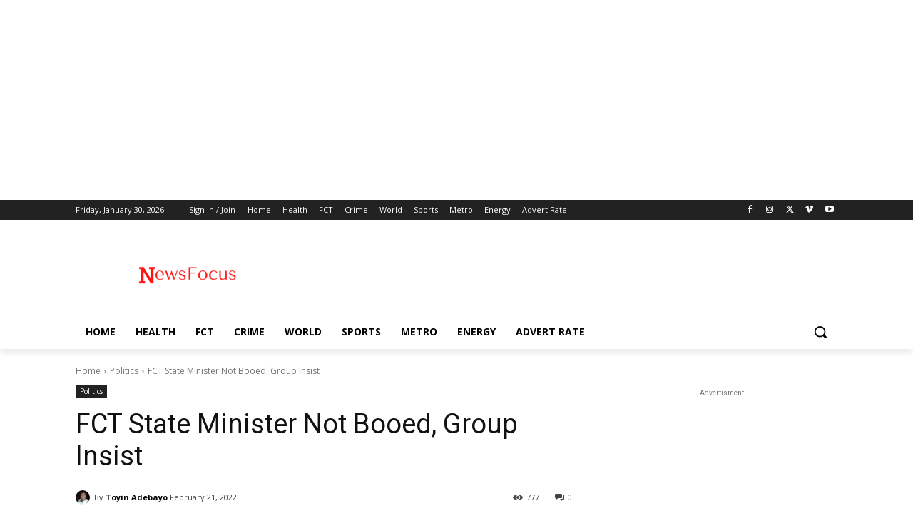

--- FILE ---
content_type: text/html; charset=utf-8
request_url: https://www.google.com/recaptcha/api2/aframe
body_size: 257
content:
<!DOCTYPE HTML><html><head><meta http-equiv="content-type" content="text/html; charset=UTF-8"></head><body><script nonce="RcfDr-luK4wEFdDpiCLTmQ">/** Anti-fraud and anti-abuse applications only. See google.com/recaptcha */ try{var clients={'sodar':'https://pagead2.googlesyndication.com/pagead/sodar?'};window.addEventListener("message",function(a){try{if(a.source===window.parent){var b=JSON.parse(a.data);var c=clients[b['id']];if(c){var d=document.createElement('img');d.src=c+b['params']+'&rc='+(localStorage.getItem("rc::a")?sessionStorage.getItem("rc::b"):"");window.document.body.appendChild(d);sessionStorage.setItem("rc::e",parseInt(sessionStorage.getItem("rc::e")||0)+1);localStorage.setItem("rc::h",'1769775105535');}}}catch(b){}});window.parent.postMessage("_grecaptcha_ready", "*");}catch(b){}</script></body></html>